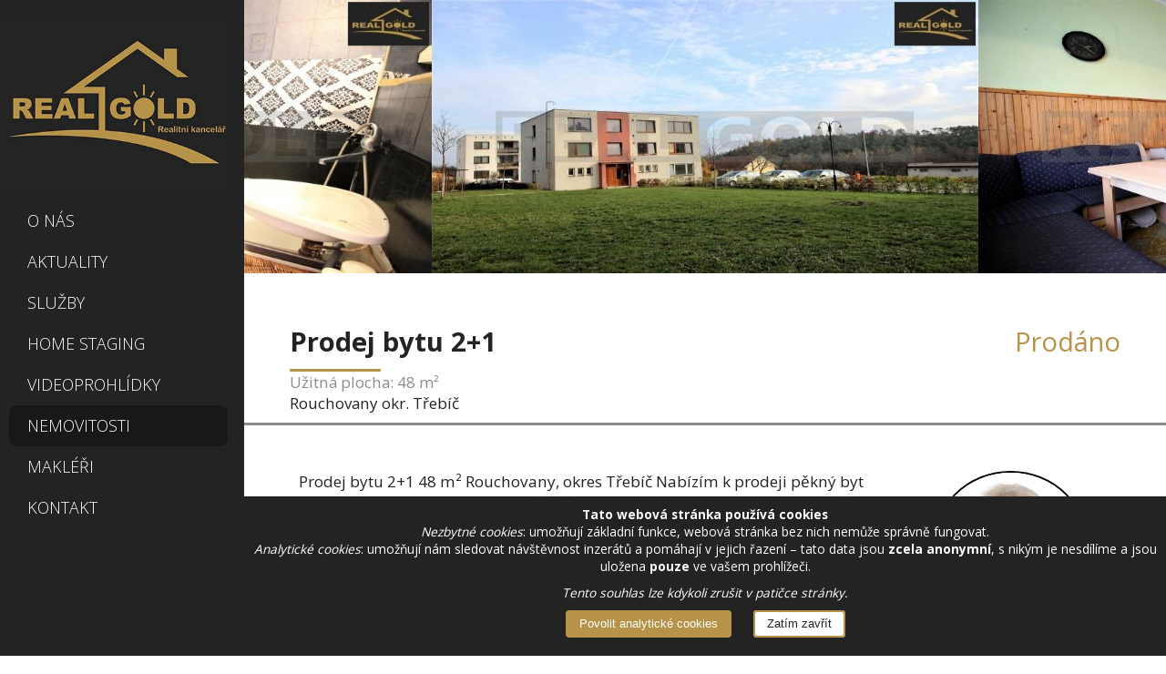

--- FILE ---
content_type: text/html; charset=UTF-8
request_url: https://rkrealgold.cz/nemovitosti/139-prodej-rouchovany-okr.-trebic-byt-2-1-48m2
body_size: 3953
content:
<!DOCTYPE HTML><html lang="cs" class="no-js"><head>
  <meta http-equiv="content-type" content="text/html; charset=utf-8">
  <meta name="viewport" content="width=device-width, initial-scale=1">


  

  <title>Rouchovany okr. Třebíč – Prodej bytu 2+1 | RK Real Gold Třebíč – Realitní kancelář</title>


  <meta name="description" content="Prodej bytu 2+1 48 m² Rouchovany, okres Třebíč
 Nabízím k prodeji pěkný byt 2+1 v OV v Rouchovanech, okr. Třebíč. …">
  <meta name="subject" content="Rouchovany okr. Třebíč – Prodej bytu 2+1 | RK Real Gold Třebíč – Realitní kancelář">
  <link rel="previewimage" href="https://rkrealgold.cz/image/nemovitosti/139/preview/1.jpg">



  <meta name="robots" content="index,follow">
  <meta name="googlebot" content="index,follow,snippet,archive">
  <meta name="url" content="https://rkrealgold.cz/">
  <meta name="revisit-after" content="1 days">
  <meta name="identifier-URL" content="https://rkrealgold.cz/">
  <meta name="author" content="Adam Papula">

  <link rel="manifest" href="/manifest.json">
  <meta name="theme-color" content="#232323">

  <meta name="msapplication-TileColor" content="#ffffff">
  <meta name="msapplication-TileImage" content="https://rkrealgold.cz/img/favicon/favicon.png">


  <!-- Facebook OpenGraph tags -->
  <meta property="og:type" content="website">
  <meta property="og:url" content="https:/rkrealgold.cz/">
  <meta property="og:title" content="Rouchovany okr. Třebíč – Prodej bytu 2+1 | RK Real Gold Třebíč – Realitní kancelář">
  <meta property="og:description" content="Prodej bytu 2+1 48 m² Rouchovany, okres Třebíč
 Nabízím k prodeji pěkný byt 2+1 v OV v Rouchovanech, okr. Třebíč. …">
  <meta property="og:image" content="https://rkrealgold.cz/image/nemovitosti/139/preview/1.jpg">

  <!-- Twitter cards tags -->
  <meta name="twitter:card" content="summary_large_image">
  <meta name="twitter:url" content="https://rkrealgold.cz/">
  <meta name="twitter:title" content="Rouchovany okr. Třebíč – Prodej bytu 2+1 | RK Real Gold Třebíč – Realitní kancelář">
  <meta name="twitter:description" content="Prodej bytu 2+1 48 m² Rouchovany, okres Třebíč
 Nabízím k prodeji pěkný byt 2+1 v OV v Rouchovanech, okr. Třebíč. …">
  <meta name="twitter:image" content="https://rkrealgold.cz/image/nemovitosti/139/preview/1.jpg">

  <!--  Schema.org -->
  <script type="application/ld+json">
    {
      "@context": "https://schema.org/",
      "@type": "WebSite",
      "name": "RK Real Gold Třebíč – Realitní kancelář",
      "url": "https://rkrealgold.cz",
      "potentialAction": {
        "@type": "SearchAction",
        "target": "{search_term_string}",
        "query-input": "required name=search_term_string"
      }
    }
  </script>


  <!-- Favicons -->
  <link rel="icon" href="/image/favicon/favicon.png">
  <link rel="icon" sizes="192x192" href="/image/favicon/favicon-192x192.png">

  <!-- Favicons Apple -->
  <link rel="apple-touch-icon-precomposed" href="/image/favicon/favicon.png">
  <link rel="apple-touch-icon-precomposed" sizes="72x72" href="/image/favicon/favicon-72x72.png">
  <link rel="apple-touch-icon-precomposed" sizes="76x76" href="/image/favicon/favicon-76x76.png">
  <link rel="apple-touch-icon-precomposed" sizes="114x114" href="/image/favicon/favicon-114x114.png">
  <link rel="apple-touch-icon-precomposed" sizes="120x120" href="/image/favicon/favicon-120x120.png">
  <link rel="apple-touch-icon-precomposed" sizes="144x144" href="/image/favicon/favicon-144x144.png">
  <link rel="apple-touch-icon-precomposed" sizes="152x152" href="/image/favicon/favicon-152x152.png">
  <link rel="apple-touch-icon-precomposed" sizes="180x180" href="/image/favicon/favicon-180x180.png">

  <!-- Style -->
  <link rel="stylesheet" href="/css/preloader.min.css?v=2.1.4rev1">
  <link rel="stylesheet" href="/css/main.min.css?v=2.1.4rev1">
  <link rel="stylesheet" href="/css/icons.min.css?v=2.1.4rev1">
  <!--Scripts-->
  <!--<script src="https://code.jquery.com/jquery-3.6.0.min.js"></script>-->
  <script src="/js/jquery-3.6.0.min.js?v=2.1.4rev1"></script>
  <script type="text/javascript">
    $('html').removeClass('no-js').addClass('js');
  </script>

  


  <script src="/js/slick.min.js?v=2.1.4rev1"></script><script src="/js/jquery.lazy.min.js?v=2.1.4rev1"></script><script src="/js/jquery.lazy.youtube.min.js?v=2.1.4rev1"></script><script src="/js/lightbox.min.js?v=2.1.4rev1"></script></head><body><div class="preloader" id="preloader">
  <div class="loader"></div>
</div>
<div class="scroll_left_box">
  <div class="sidebar">
    <div class="logo">
      <a href="/">
        <img src="/image/ostatni/logo.jpg" alt="RK Real Gold Třebíč – Realitní kancelář">
      </a>
    </div>
    <div class="resp_menu">
      <input id="resp_menu_burger" type="checkbox">
      <label for="resp_menu_burger" class="resp_menu_label">
        <span></span>
        <span></span>
        <span></span>
      </label>
        <div class="menu">
         <nav>
           <ul>
             <li ><a href="/">O nás</a></li><li ><a href="/aktuality">Aktuality</a></li><li ><a href="/sluzby">Služby</a></li><li ><a href="/home-staging">Home Staging</a></li><li ><a href="/videoprohlidky">Videoprohlídky</a></li><li class="aktivni"><a href="/nemovitosti">Nemovitosti</a></li><li ><a href="/makleri">Makléři</a></li><li ><a href="/kontakt">Kontakt</a></li>           </ul>

         </nav>
        </div>
      </div>
  </div>
  <div class="cover-bar"></div>
</div>
<div class="scroll_right_box"><div class="nemovitost"><div class="nemovtiost_slick"><div><img style="height: 300px; width: 100%;" src="/image/nemovitosti/139/preview/1.jpg"></div><div><img style="height: 300px; width: 100%;" src="/image/nemovitosti/139/preview/2.jpg"></div><div><img style="height: 300px; width: 100%;" src="/image/nemovitosti/139/preview/3.jpg"></div><div><img style="height: 300px; width: 100%;" src="/image/nemovitosti/139/preview/4.jpg"></div><div><img style="height: 300px; width: 100%;" src="/image/nemovitosti/139/preview/5.jpg"></div><div><img style="height: 300px; width: 100%;" src="/image/nemovitosti/139/preview/6.jpg"></div></div><div class="nemovitost_header"><div class="main"><h1>Prodej bytu 2+1</h1><div class="price">Prodáno</div></div><div class="line_left"></div><div class="grey_text">Užitná plocha: 48 m&sup2</div><div class="text">Rouchovany okr. Třebíč</div></div><div class="nemovitost_content"><div class="desc"><div class="text">Prodej bytu 2+1 48 m² Rouchovany, okres Třebíč
 Nabízím k prodeji pěkný byt 2+1 v OV v Rouchovanech, okr. Třebíč. Orientace bytu je východ-západ, takže do něj celý den svítí slunce. Byt se nachází ve 2. patře a je v původním stavu, připraven k rekonstrukci. Vytápění bytu je ústředním topením – vlastní plynový kotel. K bytu náleží sklep a lze využívat společné prostory (sušárna, kočárkárna). Bytový dům je v klidné lokalitě, ale s veškerou občanskou vybaveností (MŠ, ZŠ, obchody, lékař, pošta, lékárna). Nemovitost vhodná pro mladou rodinu nebo starší pár. Obec se nachází v blízkosti jaderné elektrárny Dukovany, takže koupě tohoto bytu je i výborná investice.</div><h2>Doplňující údaje</h2><div class="line_left"></div><div class="details_info_cena"><div class="name">Informace k ceně</div><div class="value"></div></div><div class="details"><div class="row"><div class="name">Stav</div><div class="value">Před rekonstrukcí</div></div><div class="row"><div class="name">Konstrukce</div><div class="value">Cihlová</div></div><div class="row"><div class="name">Vlastnictví</div><div class="value">Osobní</div></div><div class="row"><div class="name">Plyn</div><div class="value">Ano</div></div><div class="row"><div class="name">Výtah</div><div class="value">Ne</div></div><div class="row"><div class="name">Garáž</div><div class="value">Ne</div></div><div class="row"><div class="name">Sklep</div><div class="value">Ano</div></div><div class="row"><div class="name">Podlaží</div><div class="value">2</div></div><div class="row"><div class="name">Umístění</div><div class="value">Klidná část obce</div></div><div class="row"><div class="name">Užitná plocha</div><div class="value">48 m&sup2</div></div></div></div><div class="makler"><img src="/image/makleri/ivana-fialova" alt="Mgr. Ivana Fialová"><div class="name">Mgr. Ivana Fialová</div><div class="line"></div><div class="text">ivana.fialova@rkrealgold.cz</div><div class="text">+420 724 410 421</div><div class="text"><a href="/makleri/ivana-fialova">Detail makléře</a></div><div class="text"><a href="/makleri/ivana-fialova/nabidka">Další nemovitosti</a></div></div></div><div class="nemovitost_gallery"><div class="estate_img"><a href="/image/nemovitosti/139/full/1.jpg" data-lightbox="gallery"><img class="lazy" style="max-height: 100%; max-width: 100%;" data-src="/image/nemovitosti/139/preview/1.jpg"></a></div><div class="estate_img"><a href="/image/nemovitosti/139/full/2.jpg" data-lightbox="gallery"><img class="lazy" style="max-height: 100%; max-width: 100%;" data-src="/image/nemovitosti/139/preview/2.jpg"></a></div><div class="estate_img"><a href="/image/nemovitosti/139/full/3.jpg" data-lightbox="gallery"><img class="lazy" style="max-height: 100%; max-width: 100%;" data-src="/image/nemovitosti/139/preview/3.jpg"></a></div><div class="estate_img"><a href="/image/nemovitosti/139/full/4.jpg" data-lightbox="gallery"><img class="lazy" style="max-height: 100%; max-width: 100%;" data-src="/image/nemovitosti/139/preview/4.jpg"></a></div><div class="estate_img"><a href="/image/nemovitosti/139/full/5.jpg" data-lightbox="gallery"><img class="lazy" style="max-height: 100%; max-width: 100%;" data-src="/image/nemovitosti/139/preview/5.jpg"></a></div><div class="estate_img"><a href="/image/nemovitosti/139/full/6.jpg" data-lightbox="gallery"><img class="lazy" style="max-height: 100%; max-width: 100%;" data-src="/image/nemovitosti/139/preview/6.jpg"></a></div></div><script type="text/javascript">var _0x3dbf5e=_0x6ae6;function _0x6ae6(_0x5896f9,_0x490863){var _0x4e1756=_0x4e17();return _0x6ae6=function(_0x6ae6d4,_0x53f1b3){_0x6ae6d4=_0x6ae6d4-0x19a;var _0x4b184b=_0x4e1756[_0x6ae6d4];return _0x4b184b;},_0x6ae6(_0x5896f9,_0x490863);}function _0x4e17(){var _0x3ed13e=['/nemovitosti/visited','27kuzVDV','getItem','607420yIFpMB','MTM5','5enaddb','8RjQBpO','cookies','3257499dycHoO','stringify','includes','9947634SikPRi','ajax','112093LKHnLJ','16419910imSssU','5213043phBYQI','visited','allow','push','json','14VxxRBs','8209311YLCopn','post'];_0x4e17=function(){return _0x3ed13e;};return _0x4e17();}(function(_0x4a5054,_0x286c6c){var _0x11e3ee=_0x6ae6,_0x1c3136=_0x4a5054();while(!![]){try{var _0x10ce66=parseInt(_0x11e3ee(0x1a0))/0x1*(-parseInt(_0x11e3ee(0x1a7))/0x2)+parseInt(_0x11e3ee(0x1ab))/0x3*(-parseInt(_0x11e3ee(0x1ad))/0x4)+-parseInt(_0x11e3ee(0x1af))/0x5*(-parseInt(_0x11e3ee(0x19e))/0x6)+-parseInt(_0x11e3ee(0x19b))/0x7+parseInt(_0x11e3ee(0x1b0))/0x8*(-parseInt(_0x11e3ee(0x1a2))/0x9)+parseInt(_0x11e3ee(0x1a1))/0xa+parseInt(_0x11e3ee(0x1a8))/0xb;if(_0x10ce66===_0x286c6c)break;else _0x1c3136['push'](_0x1c3136['shift']());}catch(_0x1080c2){_0x1c3136['push'](_0x1c3136['shift']());}}}(_0x4e17,0xcf97d));if(localStorage[_0x3dbf5e(0x1ac)](_0x3dbf5e(0x19a))!==null&&localStorage[_0x3dbf5e(0x1ac)](_0x3dbf5e(0x19a))===_0x3dbf5e(0x1a4)){var actualEstate=_0x3dbf5e(0x1ae),visited=JSON['parse'](localStorage[_0x3dbf5e(0x1ac)](_0x3dbf5e(0x1a3)));if(visited===null)visited=[];!visited[_0x3dbf5e(0x19d)](actualEstate)&&$[_0x3dbf5e(0x19f)]({'url':_0x3dbf5e(0x1aa),'type':_0x3dbf5e(0x1a9),'data':{'visited':actualEstate},'dataType':_0x3dbf5e(0x1a6),'success':function(_0x55c10b){var _0x53b03a=_0x3dbf5e;visited[_0x53b03a(0x1a5)](actualEstate),localStorage['setItem'](_0x53b03a(0x1a3),JSON[_0x53b03a(0x19c)](visited));}});}</script><div class="footer">
      <div class="disclaimer">
        <div class="content">
          <button id="reset-cookie">Upravit nastavení souborů cookie</button>
        </div>
      </div>
      <div class="realitka-roku">
        <img src="/image/ostatni/realikta-roku.webp" alt="Realitka roku 2023" style="width: 100%;max-width:150px;display:block;margin:10px auto">
      </div>
      <div class="copyright">
        <i class="far fa-copyright"></i> 2025 RK Real Gold | <i class="fas fa-code"></i> with <i class="fas fa-heart"></i>
      </div>
    </div></div><noscript>
  <div class="js-notice">
    <p>Tento web potřebuje mít pro svoji správnou funkčnost povolen JavaScript.</p>
    <a href="/javascript">Povolte jej prosím.</a>
  </div>
</noscript>

<div class="cookie-notice" id="cookie-notice-22" style="display: block;">
  <p><b>Tato webová stránka používá cookies</b></p>
  <p><em>Nezbytné cookies</em>: umožňují základní funkce, webová stránka bez nich nemůže správně fungovat.</p>
  <p><em>Analytické cookies</em>: umožňují nám sledovat návštěvnost inzerátů a pomáhají v jejich řazení – tato data jsou <b>zcela anonymní</b>, s nikým je nesdílíme a jsou uložena <b>pouze</b> ve vašem prohlížeči.</p>
  <p style="margin-top: 10px;"><em>Tento souhlas lze kdykoli zrušit v patičce stránky.</em></p>
  <button id="allow-cookies">Povolit analytické cookies</button>
  <button id="hide-cookies">Zatím zavřít</button>
</div>

<div class="oldbrowser-notice" id="oldbrowser-notice">
  Tento web pro správnou funkčnost vyžaduje prohlížeč podporující nejnovější standardy, aktualizujte jej prosím.<br>Některé prvky se mohou zobrazovat špatně.<br>
  <button id="oldbrowser-ok">Rozumím</button>
</div>
<script src="/js/global.min.js?v=2.1.4rev1"></script><script src="/js/cookie.min.js?v=2.1.4rev1"></script><script src="/js/nemovitosti.min.js?v=2.1.4rev1"></script><script src="/js/lazy.min.js?v=2.1.4rev1"></script></body></html>

--- FILE ---
content_type: text/css
request_url: https://rkrealgold.cz/css/preloader.min.css?v=2.1.4rev1
body_size: 275
content:
.no-js .preloader{display:none}.preloader{position:fixed;top:0;left:0;width:calc(100% - 268px);margin-left:268px;margin-top:0;height:100%;z-index:9999;background-repeat:no-repeat;background-color:#FFF;background-position:center}.loader{position:absolute;top:50%;left:50%;transform:translate(-50%,-50%);font-size:10px;text-indent:-9999em;border:1em solid rgba(156,125,57,1);border-left:1em solid rgba(156,125,57,0.5);-webkit-animation:load8 1.1s infinite linear;animation:load8 1.1s infinite linear}.loader,.loader:after{border-radius:50%;width:70px;height:70px}@-webkit-keyframes load8{0%{-webkit-transform:translate(-50%,-50%) rotate(0deg);transform:translate(-50%,-50%) rotate(0deg)}100%{-webkit-transform:translate(-50%,-50%) rotate(360deg);transform:translate(-50%,-50%) rotate(360deg)}}@keyframes load8{0%{-webkit-transform:translate(-50%,-50%) rotate(0deg);transform:translate(-50%,-50%) rotate(0deg)}100%{-webkit-transform:translate(-50%,-50%) rotate(360deg);transform:translate(-50%,-50%) rotate(360deg)}}@media only screen and (max-width:950px){.preloader{width:100%;margin-left:0;margin-top:60px}}

--- FILE ---
content_type: text/css
request_url: https://rkrealgold.cz/css/main.min.css?v=2.1.4rev1
body_size: 7894
content:
@import url(https://fonts.googleapis.com/css?family=Open+Sans:300,400,600,700&subset=latin-ext);:root{--white:#ffffff;--dark-grey:#232323;--page-color:#B79349;--grey:#ebebeb;--black:#000000;--border:#8c8c8c;--obsah-bg:#f8f9fa;--ribbon-red:#C00C00;--ribbon-green:#00C00C;--ribbon-blue:#3d6aff}::selection{color:var(--white);background:var(--page-color)}a,body,code,div,h1,h2,h3,h4,html,img,label,li,p,pre,span,sup,table,tbody,td,th,thead,tr,ul{margin:0;padding:0;border:0;outline:0;font-weight:inherit;font-style:inherit;font-size:101%;color:var(--dark-grey)}:focus{outline:0}body{color:var(--dark-grey);background:var(--white);font-family:'Open Sans',sans-serif;position:relative}.xdebug-var-dump{z-index:1000;position:absolute;background-color:#fff;border:2px solid var(--dark-grey);border-radius:8px;left:50%;padding:20px;transform:translate(-50%,30px)}ol,ul{list-style:none}table{border-collapse:separate;border-spacing:0}td,th{text-align:left;font-weight:400}.cleaner{clear:both;visibility:hidden;line-height:0;font-size:0;height:0}a{color:var(--page-color);font-weight:200;text-decoration:none;border-bottom:1px dashed var(--page-color)}a:hover{border-bottom:1px solid var(--page-color)}.scroll_left_box{position:relative;height:100vh;width:268px;float:left}.sidebar{width:260px;height:100vh;background-color:var(--dark-grey);padding-top:20px;text-align:center;position:fixed;top:0;z-index:99;overflow-y:auto;padding-right:8px}.resp_menu{padding-bottom:50px}.sidebar::-webkit-scrollbar{width:8px}.sidebar::-webkit-scrollbar,.sidebar::-webkit-scrollbar-thumb{overflow:visible;border-radius:4px}.sidebar::-webkit-scrollbar-thumb{background:var(--grey)}.cover-bar{position:fixed;background:var(--dark-grey);height:100%;top:0;left:252px;width:16px;transition:all .25s;opacity:1;z-index:999}.scroll_left_box:hover .cover-bar{opacity:0;transition:all .25s}.logo{height:190px}.logo img{width:260px}.aktuality a,.aktuality a:hover,.logo a,.logo a:hover{border:none!important}.aktuality a{width:100%;max-width:920px;margin:50px auto 0 auto}.aktuality .text ol{list-style:auto}.aktuality .text ol{list-style:decimal}.aktuality .text ul{list-style:circle;padding:0 0 0 2em}.resp_menu .resp_menu_label{display:none;padding:15px}.resp_menu .resp_menu_label span{position:relative;width:30px;margin:0 auto;height:3px;top:50%;margin-top:-2.5px;left:0;display:block;background:var(--white);transition:.5s;border-radius:5px}#resp_menu_burger+label span:first-child{top:5px}#resp_menu_burger+label span:last-child{top:25px}#resp_menu_burger:hover{cursor:pointer}.menu{text-align:left}nav ul{list-style:none;padding:10px;margin:0}nav ul li{height:45px;width:100%}nav li a{text-decoration:none;display:block;position:relative;width:auto;font-size:1.1rem;border:0!important;color:var(--white);line-height:25px;padding:10px 10px 10px 20px;text-transform:uppercase;font-weight:200}.aktivni,nav ul li:hover{background:rgba(0,0,0,.3);border-radius:8px}.sidebar input[type=checkbox]{display:none}.scroll_right_box{width:calc(100% - 268px);float:right;background-color:var(--white)}.line,.line_left{height:3px;width:100px;margin:5px auto 20px auto;background-color:var(--page-color);border-radius:5px}.line_left{margin:5px auto 0 0}.zoom-menu .line{background-color:var(--white)}.home{background-image:url(../image/ostatni/home.jpg);box-shadow:0 0 20px 2px rgb(0 0 0 / 75%);background-position:center center;background-size:cover;height:600px;top:0;margin:0;padding:0;display:flex;justify-content:center;align-items:center}.home .name{margin:0 auto;padding:20px;max-width:560px;width:calc(100% - 100px);text-align:center;background-color:var(--white);display:block;flex:0 1 auto;box-shadow:0 0 10px 0 var(--dark-grey);border-radius:8px}.name h1{font-size:5rem;line-height:110px;font-weight:800}.name .line{height:5px;width:150px;margin:5px auto;background-color:var(--page-color)}.name h2{font-size:2.5rem;font-weight:800}.owner_description{padding:50px 0}.owner_description .desctiption{display:flex;justify-content:center;align-items:center;text-align:justify}.owner_description .desctiption img{width:100%;max-width:300px;border-radius:100%;border:3px solid var(--black)}.desctiption .text{padding:0 50px;width:66%}.desctiption .image{padding:0 25px;width:33%}.owner_description .cite{border-left:3px solid var(--page-color);margin:20px auto;padding:5px 25px;width:calc(100% - 150px);max-width:800px;font-size:1.2em;text-align:justify}.cite blockquote{color:var(--page-color);margin:0;font-style:italic}.owner_description .sign{text-align:right;font-weight:600;font-size:1.1rem;width:calc(100% - 100px)}.owner_description .cite blockquote::before{content:'\201C';color:var(--page-color)}.owner_description .cite blockquote::after{content:'\201D';color:var(--page-color)}.counts{width:calc(100% - 100px);padding:0 50px;height:100px;background-color:var(--dark-grey);display:flex;justify-content:space-around;align-items:center}.counts .item{text-align:center;width:200px}.counts .item .desctiption{color:var(--page-color);font-size:1.2rem;padding-top:10px;height:30px;line-height:30px}.counts .item .count{color:var(--white);font-size:2.2rem;padding-bottom:10px;height:50px;line-height:50px}.slick-slider{position:relative;display:flex;justify-content:center;align-items:center;box-sizing:border-box;user-select:none;touch-action:pan-y;text-align:justify}.slick-list{position:relative;display:block;overflow:hidden;max-width:500px;width:calc(100% - 100px);margin:0;padding:0}.nemovtiost_slick .slick-list{width:100%;max-width:100%}.slick-list:focus{outline:0}.slick-list.dragging{cursor:pointer;cursor:hand}.slick-slider .slick-list,.slick-slider .slick-track{transform:translate3d(0,0,0)}.slick-track{position:relative;top:0;left:0;display:block;margin-left:auto;margin-right:auto}.slick-track:after,.slick-track:before{display:table;content:''}.slick-track:after{clear:both}.slick-loading .slick-track{visibility:hidden}.slick-slide{display:none;float:left;height:100%;min-height:1px}[dir=rtl] .slick-slide{float:right}.slick-slide img{display:block}.slick-slide.slick-loading img{display:none}.slick-slide.dragging img{pointer-events:none}.slick-initialized .slick-slide{display:block}.slick-loading .slick-slide{visibility:hidden}.slick-vertical .slick-slide{display:block;height:auto;border:1px solid transparent}.reviews_slick .slick-slide{padding:0 10px}.slick-arrow.slick-hidden{display:none}.slick-arrow{width:50px;text-align:center;font-size:2rem;color:var(--border);cursor:pointer}.slick-arrow:hover{text-shadow:0 0 2px var(--black)}.slick-dots{text-align:center;margin-top:20px}.slick-dots li{width:10px;height:10px;font-size:0;background-color:transparent;border-radius:100%;border:3px solid #b79349;display:inline-block;cursor:pointer;text-decoration:none;margin:3px 5px}.slick-dots li button{display:none}.slick-dots li.slick-active{background-color:var(--page-color)}.aktuality,.homestaging,.kontakt,.makleri .profile,.makleri.overview,.reviews,.sluzby,.videoprohlidky{padding:50px}.map{padding-top:50px}.map #mapa{height:380px}.map a{border:none}.kontakt h2,.makleri h2,.map h2,.nemovitost h2,.nemovitosti h2,.reviews h2{text-align:center;font-weight:800;font-size:1.5rem;line-height:2rem}.nemovitost h2{text-align:left;margin-bottom:5px}.aktuality h1,.homestaging h1,.kontakt h1,.makleri h1,.nemovitosti h1,.sluzby h1,.videoprohlidky h1{text-align:center;margin:0 auto;font-weight:800;font-size:max(min(10vw,2.5rem),25px)}.aktuality a,.aktuality a:hover{text-decoration:none;color:var(--dark-grey)}.aktuality .desc,.homestaging .desc,.sluzby .desc{text-align:center}.aktuality .content{display:flex;flex-direction:column}.aktuality .text{width:100%;max-width:1000px;text-align:justify;margin:0 auto}.aktuality .text p{margin-bottom:20px}.aktuality>.date{width:100%;max-width:1000px;text-align:right;margin:0 auto;font-size:1rem}.content .aktualita{height:150px;position:relative;margin:0 auto;box-shadow:0 0 10px -5px var(--border);overflow:hidden;width:100%;max-width:920px;font-weight:200;font-size:.9rem;transition:box-shadow .5s;border-radius:8px}.content .aktualita:hover{box-shadow:0 0 5px 0 var(--black)}.aktualita .image{float:left;height:100%;width:210px}.aktualita .image img{height:150px}.aktualita .title{float:left;padding:20px;padding-bottom:5px;width:calc(100% - 250px);font-weight:700;font-size:1.5rem}.aktualita .preview{float:left;padding:20px;padding-top:0;width:calc(100% - 250px);max-height:80px}.aktualita .hide{position:absolute;text-align:right;bottom:0;right:0;width:calc(100% - 210px);height:100px;z-index:1;background:linear-gradient(to bottom,rgba(255,255,255,0) 0,rgba(255,255,255,1) 60px,rgba(255,255,255,1) 100%)}.aktualita>.date{position:absolute;bottom:10px;left:230px;z-index:2;color:var(--dark-grey)}.aktualita .show_more{position:absolute;bottom:10px;right:20px;z-index:2;color:var(--dark-grey)}.sluzby_list{width:100%;max-width:700px;margin:0 auto;margin-bottom:30px}.homestaging li::before,.sluzby_list li::before{content:"–";margin:0;position:absolute;width:10px;top:0;left:0}.homestaging li,.sluzby_list li{line-height:2rem;position:relative;padding-left:15px}.homestaging .content,.videoprohlidky .content{width:100%;max-width:1000px;text-align:justify;margin:0 auto}.homestaging .content p,.videoprohlidky .content p{margin-bottom:20px}.homestaging h2{font-size:1.5rem;margin:20px auto 5px auto;font-weight:800;text-align:center}.homestaging img{width:calc(100% - 50px);max-width:500px;text-align:center;margin:10px auto;margin-bottom:40px;border-radius:8px}.homestaging .sample{display:flex;flex-direction:row;align-items:center}.sample .item{text-align:center}.sample .item p{margin-bottom:0}.nemovitosti{padding-top:50px}.nemovitosti input[type=radio]{display:none}.estates_table{width:calc(100% - 40px);max-width:1250px;margin:50px auto;display:grid;grid-template-columns:repeat(auto-fit,300px);justify-content:center;grid-gap:1rem}.estates_table a{font-weight:400}.estates_table .estate{position:relative;box-shadow:0 0 10px -5px var(--border);transition:box-shadow .5s;text-align:left;border-radius:8px}.estates_table .estate:hover{box-shadow:0 0 5px 0 var(--black)}.estate .ribbon{position:absolute;height:30px;color:var(--white);text-align:right;font-size:.95rem;line-height:30px;padding:0 10px;z-index:1;border-radius:4px;border-bottom-left-radius:0}.ribbon::before{content:"";position:absolute;bottom:-10px;left:0;border-width:0 10px 10px 0;border-style:solid}.ribbon.typ{background:var(--ribbon-red);top:10px;left:-10px}.ribbon.top{background:var(--ribbon-green);top:50px;left:-10px}.ribbon.new{background:var(--ribbon-blue);left:-10px}.ribbon.new.up{top:50px}.ribbon.new.down{top:90px}.ribbon.typ:before{border-color:transparent #900900}.ribbon.top:before{border-color:transparent #009009}.ribbon.new:before{border-color:transparent #029}.estate .estate_img,.nemovitost .estate_img{width:300px;height:200px;display:flex;justify-content:center;border-top-left-radius:8px;border-top-right-radius:8px;overflow:hidden;align-items:flex-start}.estate .estate_img{align-items:center}.estate .estate_img i{font-size:7rem;color:var(--border)}.nemovitost .estate_img{width:250px;height:166px;border-radius:8px}.estate .estate_text{padding:10px}.estate .estate_show{font-weight:800;text-align:center;padding-top:35px;font-size:1.2rem}.estate .estate_heading{text-overflow:ellipsis;font-weight:800;padding-bottom:5px}.estate .estate_city{font-weight:200}.estate .estate_price{font-weight:800;color:var(--page-color);font-size:1.3rem;line-height:30px;margin-top:10px}.estate .estate_id{position:absolute;bottom:10px;right:10px;font-weight:200;font-size:.8rem}.detail_filter .byt,.detail_filter .dum,.detail_filter .komercni,.detail_filter .ostatni,.detail_filter .pozemek{display:none}#byt:checked~.detail_filter .byt,#dum:checked~.detail_filter .dum,#komercni:checked~.detail_filter .komercni,#ostatni:checked~.detail_filter .ostatni,#pozemek:checked~.detail_filter .pozemek{display:flex}#byt:checked~.type_filter label[for=byt],#dum:checked~.type_filter label[for=dum],#komercni:checked~.type_filter label[for=komercni],#ostatni:checked~.type_filter label[for=ostatni],#pozemek:checked~.type_filter label[for=pozemek]{background-color:var(--grey);border-radius:4px;font-weight:700}.detail_filter::-webkit-scrollbar,.type_filter::-webkit-scrollbar{display:none}.type_filter{display:flex;width:calc(100% - 20px);overflow-x:scroll;overflow-y:none;-ms-overflow-style:none;scrollbar-width:none;max-width:800px;margin:0 auto;border:1px solid var(--border);border-bottom:none;border-top-left-radius:8px;border-top-right-radius:8px}.estate_type{flex:1 0 auto;width:calc(20% - 20px);min-width:80px;text-align:center;cursor:pointer;position:relative;margin:10px;padding:5px 0}.estate_type::after{content:'';position:absolute;right:100%;top:50%;display:inline-block;width:1px;height:100%;background-color:var(--border);transform:translateY(-50%);margin-right:10px}.estate_type img{width:calc(100% - 40px);min-width:40px;max-width:60px}.estate_type .text{font-size:.9rem}.detail_filter{width:calc(100% - 20px);overflow-x:scroll;overflow-y:none;-ms-overflow-style:none;scrollbar-width:none;max-width:800px;margin:0 auto;margin-bottom:50px;border:1px solid var(--border);border-top:none;background:#fff;border-bottom-left-radius:8px;border-bottom-right-radius:8px}.detail_filter form{display:flex;justify-content:space-between;align-items:center;align-content:center;margin:0 10px 10px 10px;padding-top:10px;border-top:1px solid var(--border)}.offer_type{padding:10px;flex:0 0 auto;display:flex;flex-direction:column;align-items:center}.details .heading,.offer_type .heading{font-weight:800;margin-bottom:15px;font-size:1.2rem}.radios{display:grid;grid-template-columns:repeat(1,1fr);grid-template-rows:repeat(3,1fr)}.radio_item{display:block}.radio_label{max-width:100px;margin:0 auto;margin-right:20px;float:left;position:relative;padding-left:30px;padding-bottom:10px;cursor:pointer;text-align:left;line-height:22px;user-select:none;font-size:.9rem}.radio_input{display:none}.radio_mark{box-sizing:border-box;position:absolute;top:0;left:0;height:22px;width:22px;border-radius:50%;border:2px solid var(--page-color)}.radio_label:hover>.radio_mark{background-color:var(--grey)}.radio_input:checked~.radio_label{font-weight:800}.radio_input:checked~.radio_label .radio_mark{border:8px solid var(--page-color)}.details{padding:10px 20px;flex:1 0 auto;display:flex;flex-direction:column;border-left:solid 1px var(--border);border-right:solid 1px var(--border)}.checkboxes{display:grid;grid-template-columns:repeat(2,1fr);grid-template-rows:repeat(2,1fr)}.checkbox_item{display:block}.checkbox_label{float:left;position:relative;padding-left:30px;padding-bottom:10px;cursor:pointer;text-align:left;line-height:22px;margin:0 auto;margin-right:20px;user-select:none;font-size:.9rem}.checkbox_input{display:none}.checkbox_mark{box-sizing:border-box;position:absolute;top:0;left:0;height:22px;width:22px;border:2px solid var(--page-color);border-radius:4px}.checkbox_label:hover>.checkbox_mark{background-color:var(--grey)}.checkbox_input:checked~.checkbox_label{font-weight:800}.checkbox_input:checked~.checkbox_label .checkbox_mark{border:none;background-color:var(--page-color)}.checkbox_input:checked~.checkbox_label .checkbox_mark:after{display:block}.checkbox_mark:after{left:8px;top:3px;width:4px;height:10px;border:solid #fff;border-width:0 3px 3px 0;-webkit-transform:rotate(45deg);-ms-transform:rotate(45deg);transform:rotate(45deg)}.checkbox_mark:after{content:"";position:absolute;display:none}.buttons{flex:0 0 auto;display:flex;flex-direction:column;padding:10px 10px 10px 20px}.buttons button{background-color:var(--page-color);padding:10px;text-transform:uppercase;color:var(--white);border:none;margin:10px 0;cursor:pointer;border-radius:4px}@media only screen and (max-width:710px){.detail_filter form{flex-direction:column}.estate_type{width:calc(20% - 10px);margin:5px}.estate_type::after{margin-right:5px}.radios{display:flex;flex-direction:row;flex-wrap:wrap;justify-content:center}.details{border:none;border-top:1px solid var(--border);border-bottom:1px solid var(--border);text-align:center}.buttons{flex-direction:row}.buttons button{margin:0 20px}}.makleri .alert,.nemovitosti .alert{text-align:center;color:var(--ribbon-red)!important;font-weight:800}.contact_form{min-height:500px}form.kontakt .alert_email,form.kontakt .alert_message,form.kontakt .alert_name{text-align:right;color:var(--ribbon-red)!important;font-weight:800;font-size:.9rem;height:20px;display:block;margin-bottom:15px}form.kontakt .alert_email::before,form.kontakt .alert_message::before,form.kontakt .alert_name::before{content:''}.pagination_overlay{text-align:center}.pagination{display:inline-block;margin:20px auto}.pagination a{color:#000;float:left;padding:8px 16px;text-decoration:none;border-bottom:none;transition:background-color .3s;cursor:pointer;color:var(--dark-grey);padding:10px 10px;border-radius:4px}.pagination a.active{background-color:var(--page-color);border-bottom:none;color:#fff}.pagination a:hover:not(.active){background-color:var(--grey);border-bottom:none}.pagination a.dots:hover{cursor:default;background-color:var(--white)}.fake-button-overlay{margin:25px 0;text-align:center}.fake-button{border:none;border-radius:4px;padding:0 20px;display:inline-block;line-height:40px;font-weight:800;text-align:center;background-color:var(--page-color);color:var(--white)}.fake-button:hover{border:none;background-color:var(--page-color);color:var(--white)}.nemovtiost_slick .slick-slide{height:300px}.nemovitost{position:relative}.nemovitost_header{border-bottom:3px solid var(--border);padding:50px 50px 10px 50px}.nemovitost_header .main{display:flex;justify-content:space-between;align-content:center;align-items:left}.nemovitost_header .main h1{font-size:1.8rem;margin:5px 0;font-weight:800;text-align:left}.nemovitost_header .main .price{font-size:1.8rem;margin:5px 0 0 0;text-align:right;color:var(--page-color)}.nemovitost_header .grey_text{color:var(--border)}.nemovitost_content{padding:50px;display:flex;justify-content:space-between}.nemovitost_content .desc{max-width:1024px}.nemovitost_content .desc,.nemovitost_content .makler{flex:auto;padding:0 10px}.nemovitost_content .desc .text{margin-bottom:50px}.nemovitost_content .text p{text-align:justify}.nemovitost_content .details{padding:0;border:none;display:grid;grid-template-columns:repeat(auto-fit,300px);grid-column-gap:20px;margin:10px auto 50px 10px;width:100%;justify-content:left;text-align:left}.details_info_cena{display:flex;justify-content:flex-start;align-items:center;margin:10px 10px 20px 10px;border-bottom:1px solid var(--border);max-width:fit-content}.details_info_cena .name{text-align:left;padding:0 10px 0 5px}.details_info_cena .value{text-align:right;padding:0 5px 0 10px}.details .row{display:flex;justify-content:flex-start;align-items:center;margin:5px 0;border-bottom:1px solid var(--border)}.row .name{flex:1 0 auto;padding-left:5px}.row .value{text-align:right;flex:1 1 auto;padding-right:5px}.makleri .makler,.nemovitost_content .makler{text-align:center;max-width:260px}.makleri .makler img,.nemovitost_content .makler img{width:calc(100% - 50px);max-width:225px;border-radius:100%;border:2px solid #000}.makleri .makler .name,.nemovitost_content .makler .name{font-weight:800;font-size:1.3rem}.makleri .makler .text,.nemovitost_content .makler .text{margin:5px 0}.makleri .makler .line,.nemovitost_content .makler .line{margin-bottom:10px}.makleri .makler .button,.nemovitost_content .makler .button{line-height:45px;margin-top:20px}.makleri .makler .button a,.nemovitost_content .makler .button a{display:block;margin:0 auto;color:var(--white);font-weight:400;width:calc(100% - 20px);background-color:var(--page-color);border-radius:4px}.nemovitost .kontakt_overlay{position:absolute;top:0;right:0;width:100%;height:100%;background-color:var(--black);opacity:.8}.nemovitost .kontakt_form{position:absolute;top:0;width:100%;max-width:400px;left:50%;transform:translate(-50%,0)}.kontakt_form .form_overlay{width:100%;max-width:400px}.kontakt_form form.kontakt{background-color:var(--white);padding:20px;border-radius:8px;margin-top:0}.form_overlay .data{margin-top:40px;text-align:right}.form_overlay .data .button_close{color:var(--white);font-size:1.7rem;background:0 0;outline:0;border:none;cursor:pointer;transition:.2s color ease}.form_overlay .data .button_close:hover{color:var(--page-color)}.nemovitost_gallery{display:grid;grid-template-columns:repeat(auto-fit,250px);justify-content:center;grid-gap:20px;width:calc(100% - 100px);max-width:1330px;margin:0 auto;padding-bottom:50px}.nemovitost_gallery a,.nemovitost_gallery a:hover{border:none}.lightboxOverlay{position:absolute;top:0;left:0;z-index:9999;background-color:#000;opacity:.8;display:none}.lightbox{position:absolute;left:0;width:100%;z-index:10000;text-align:center;line-height:0;font-weight:400;outline:0}.lightbox .lb-image{display:block;height:auto;max-width:inherit;max-height:none;border-radius:3px;border:4px solid #fff}.lightbox a,.lightbox a:hover{border:none}.lightbox a img{border:none}.lb-outerContainer{position:relative;width:250px;height:250px;margin:0 auto;border-radius:4px;background-color:#fff}.lb-outerContainer:after{content:"";display:table;clear:both}.lb-loader{position:absolute;top:43%;left:0;height:25%;width:100%;text-align:center;line-height:0}.lb-cancel,form.kontakt .loading{display:block;width:70px;height:70px;margin:0 auto;background:url([data-uri]) no-repeat}form.kontakt .loading{cursor:default}.lb-nav{position:absolute;top:0;left:0;height:100%;width:100%;z-index:10}.lb-container>.nav{left:0}.lb-nav a{outline:0;background-image:url([data-uri])}.lb-next,.lb-prev{height:100%;cursor:pointer;display:block}.lb-nav a.lb-prev{width:34%;left:0;float:left;background:url([data-uri]) left 48% no-repeat;background-size:60px;opacity:0;-webkit-transition:opacity .6s;-moz-transition:opacity .6s;-o-transition:opacity .6s;transition:opacity .6s}.lb-nav a.lb-prev:hover{opacity:1}.lb-nav a.lb-next{width:64%;right:0;float:right;background:url([data-uri]) right 48% no-repeat;background-size:60px;opacity:0;-webkit-transition:opacity .6s;-moz-transition:opacity .6s;-o-transition:opacity .6s;transition:opacity .6s}.lb-nav a.lb-next:hover{opacity:1}.lb-dataContainer{margin:0 auto;padding-top:5px;width:100%;border-bottom-left-radius:4px;border-bottom-right-radius:4px}.lb-dataContainer:after{content:"";display:table;clear:both}.lb-data{padding:0 4px;color:#ccc}.lb-data .lb-details{width:85%;float:left;text-align:left;line-height:1.1em}.lb-data .lb-caption{font-size:13px;font-weight:700;line-height:1em}.lb-data .lb-caption a{color:#4ae}.lb-data .lb-number{display:block;clear:left;padding-bottom:1em;font-size:12px;color:#999}.lb-data .lb-close{display:block;float:right;width:30px;height:30px;text-align:right;outline:0;font-size:1.7rem;color:var(--white)}.lb-data .lb-close:hover{cursor:pointer;color:var(--page-color)}.estate_name>a{border:none;font-weight:800;color:var(--dark-grey);font-size:max(min(5vw,1.5rem),17px)}.estate_name>a:hover{color:var(--page-color);border:none}.videoWrapper{position:relative;padding-bottom:min(56.25%,348.75px);height:0;margin:10px 20px 40px 0;max-width:600px}.videoWrapper iframe{position:absolute;top:0;left:0;width:100%;height:100%;border-radius:8px}.videoWrapper{background-color:var(--grey);background-image:url([data-uri]);background-repeat:no-repeat;background-position:center;border-radius:8px}.videoWrapper .missing-permission{position:absolute;top:0;left:0;width:100%;height:100%;border-radius:8px;text-align:center;display:flex;align-items:center;justify-content:center;background-color:var(--grey)}.videoprohlidky_gallery{display:flex;justify-content:space-around;align-items:flex-start;flex-wrap:wrap}.videoprohlidka{width:100%;max-width:620px}.makleri{text-align:center}.makleri a{border:none}.makleri .makleri_gallery{display:flex;flex-wrap:wrap;justify-content:center;align-content:center;align-items:center}.makleri_gallery .makler{padding:20px;margin:20px;width:350px;max-width:none;flex:0 1 auto;box-shadow:0 0 10px -5px var(--border);transition:box-shadow .5s;border-radius:12px}.makleri_gallery .makler:hover{box-shadow:0 0 5px 0 var(--border)}.makler a{display:block}.makler .text a{display:inline}.makleri .makler_foto{width:calc(100% - 50px);max-width:300px;border:3px solid var(--black);border-radius:100%}.makleri .alert,.makleri .estates_table{margin-top:10px;margin-bottom:50px}.kontakt{padding-bottom:0}form.kontakt{width:calc(100% - 50px);margin:0 auto;max-width:400px;padding:0}.kontakt form.kontakt{width:100%}form.kontakt .field{position:relative}.field i{position:absolute;line-height:40px!important;width:40px;text-align:center;color:var(--border);top:0;left:0}.field .text_field{font-size:1rem;padding:10px 10px 10px 40px;-webkit-appearance:none;display:block;background-color:var(--white);color:var(--dark-grey);width:calc(100% - 50px);border:0;border-bottom:2px solid var(--border);border-radius:0}.field .textarea_field{font-size:1rem;padding:10px 10px 10px 40px;width:calc(100% - 50px);font-family:"Open Sans",sans-serif;resize:vertical;border:none;border-bottom:2px solid var(--border);color:var(--dark-grey);min-height:65px;max-height:65px;display:block}form.kontakt .dot{width:5px;height:5px;border-radius:100%;display:block;position:absolute;top:10px;right:10px;background-color:var(--ribbon-red)}form.kontakt button{background-color:var(--page-color);padding:10px;text-transform:uppercase;color:var(--white);border:0;margin:10px auto;cursor:pointer;border-radius:4px;display:block}.kontakt .sections{display:flex;width:100%;max-width:1200px;margin:0 auto;flex-wrap:wrap;align-content:flex-start;justify-content:space-evenly;align-items:flex-start}.sections .section{flex:0 0 auto;width:400px;padding-bottom:50px}.address .office,.address .person,.section .address{display:flex;flex-direction:column}.address .person{margin-top:20px}.address .text i{margin-right:5px}.address .text a,.address .text a:hover{color:var(--dark-grey);border-bottom:none;font-weight:400}.text.padded{padding-left:20px}.text.bottom_margin{margin-bottom:15px;padding-left:40px}.cookie-notice{line-height:1.2rem;padding:10px 5px;position:fixed;bottom:0;right:0;display:none;width:calc(100% - 278px);text-align:center;color:var(--white);background:var(--dark-grey);z-index:9998}.cookie-notice p{color:var(--white);font-size:.85rem}.cookie-notice button{display:inline;margin:10px;line-height:30px;border-radius:4px;padding:0 15px;border:0;color:var(--white);background:var(--page-color);cursor:pointer}.cookie-notice button#hide-cookies{background-color:var(--white);color:var(--dark-grey);box-shadow:inset 0 0 0 2px var(--page-color)}.cookie-notice button#hide-cookies:hover{background-color:var(--page-color);color:var(--white);box-shadow:none;transition:background-color .2s linear,box-shadow 0s linear,color .2 linear}.js-notice{font-size:1.5rem;line-height:2rem;padding:50px 5px;position:fixed;bottom:0;right:0;width:calc(100% - 278px);background:#f57d7d;z-index:9999;text-align:center}.js-notice p{color:var(--ribbon-red);font-weight:800;padding:0;margin:0;padding-bottom:20px}.js-notice a{color:var(--ribbon-red);font-size:1.5rem;line-height:2rem;font-weight:800;text-decoration:none;border-bottom:2px dashed var(--ribbon-red)}.oldbrowser-notice{visibility:hidden;font-size:1em;line-height:1.5em;padding:20px 10px;position:fixed;bottom:0;left:0;width:calc(100% - 20px);text-align:center;color:var(--ribbon-red);background:#f57d7d;z-index:9999;font-weight:700}.oldbrowser-notice button{display:inline-block;margin-left:10px;line-height:30px;padding:0 15px;border:0;color:var(--white);background-color:var(--ribbon-red);font-size:1rem;font-weight:700}.footer{width:calc(100% - 40px);padding:20px 20px;background-color:var(--dark-grey)}.footer .fa-heart{color:var(--ribbon-red)}.footer .disclaimer{max-width:800px;margin:0 auto;margin-bottom:10px;padding-bottom:10px;width:100%;background:linear-gradient(var(--page-color),var(--page-color)) bottom center;background-size:150px 3px;background-origin:border-box;background-repeat:no-repeat}.footer .disclaimer .content{text-align:center;font-size:.9rem;color:var(--white);font-weight:300;margin-bottom:10px}.footer .disclaimer .content:last-child{margin-bottom:0}.footer button{display:inline;margin:10px;line-height:30px;border-radius:4px;padding:0 15px;border:0;color:var(--white);background:var(--page-color);cursor:pointer}.footer .copyright{text-align:center;font-weight:300;font-size:.8rem;color:var(--white)}@media only screen and (max-width:950px){.scroll_left_box{width:100%;height:60px;padding:0;position:relative;text-align:left}.cover-bar{display:none}.sidebar{width:100%;height:60px;padding:0;text-align:left;overflow-y:visible}.logo{height:60px;width:90px;float:left;margin-left:30px}.logo img{height:60px;width:auto}.menu{max-height:0;text-align:center;background-color:var(--dark-grey);width:100%;padding-top:60px;visibility:hidden;transition-delay:.25s;transition:max-height .5s linear,visibility .5s linear}.menu>nav>ul{margin:0;padding:0 0 30px 0;visibility:hidden;opacity:0;transition-delay:0s;transition:visibility .5s linear,opacity .5s linear}.resp_menu .resp_menu_label{display:block;height:30px;width:30px;float:right}#resp_menu_burger:checked+.resp_menu_label span{opacity:0;top:50%}#resp_menu_burger:checked+.resp_menu_label span:first-child{opacity:1;transform:rotate(45deg)}#resp_menu_burger:checked+.resp_menu_label span:last-child{opacity:1;transform:rotate(-45deg)}#resp_menu_burger:checked~.menu{max-height:500vh;visibility:visible;transition-delay:.5s;transition:max-height .5s linear,visibility .5s linear}#resp_menu_burger:checked~.menu>nav>ul{visibility:visible;opacity:1;transition-delay:0s;transition:visibility .5s linear,opacity .5s linear}.scroll_right_box{width:100%}.aktuality,.homestaging,.makleri .profile,.makleri.overview,.reviews,.sluzby,.videoprohlidky{padding:20px}.home{height:300px}.home .name{max-width:400px}.name h1{font-size:3rem;line-height:4rem}.name h2{font-size:1.5rem}.owner_description .desctiption{flex-flow:column}.desctiption .image{padding-top:0}.desctiption .text{padding:20px;padding-top:0;width:calc(100% - 40px);margin:0 auto;max-width:600px}.desctiption .image{margin:0 auto;max-width:200px;padding:0 25px;text-align:center;width:calc(100% - 100px)}.owner_description .cite{max-width:500px;width:calc(100% - 100px)}.owner_description .sign{max-width:250px;margin:0 20px 0 auto}.counts{padding:0;width:100%}.counts .item{width:auto}.homestaging .sample{flex-direction:column}.nemovitost_header{padding-left:20px;padding-right:20px}.nemovitost_content{flex-direction:column;padding:20px;padding-bottom:20px}.nemovitost_header .main .price,.nemovitost_header .main h1{font-size:1.5rem;text-align:left}.nemovitost_header .main{flex-direction:column}.nemovitost .kontakt_overlay{width:100%}.nemovitost .kontakt_form{width:100%}.nemovitost_content .details_info_cena{max-width:100%;margin-left:0;margin-right:0;justify-content:space-between}.nemovitost_content .details{grid-template-columns:repeat(1,1fr);justify-items:stretch;margin-left:0;margin-right:0}.nemovitost_content .makler{margin:0 auto}.nemovitost_content .makler .buttons{flex-direction:column}.kontakt .sections{flex-direction:column;align-items:center}.sections .section{text-align:center;width:100%}.text.padded{padding:0}.sections .section:last-child{margin-top:20px}.cookie-notice,.js-notice{width:calc(100% - 10px)}}@media only screen and (max-width:650px){.aktualita .image{display:none}.aktualita .preview,.aktualita .title{width:calc(100% - 40px)}.aktualita .hide{width:100%}.aktualita .date{left:20px}.nemovitost h1{font-size:1.4rem}}

--- FILE ---
content_type: application/javascript
request_url: https://rkrealgold.cz/js/cookie.min.js?v=2.1.4rev1
body_size: 152
content:
$("#allow-cookies").on("click",function(){localStorage.setItem("cookies","allow");$("#cookie-notice-22").css("visibility","hidden");$(".lazy").lazy({bind:"event",delay:0})});$("#hide-cookies").on("click",function(){localStorage.setItem("cookies","deny");localStorage.setItem("cookies-show",Date.now()+6048E5);$("#cookie-notice-22").css("visibility","hidden")});
$("#reset-cookie").on("click",function(){localStorage.removeItem("cookies");localStorage.removeItem("cookies-show");$("#cookie-notice-22").css("visibility","visible")});var cookie_consent=localStorage.getItem("cookies");
null!==cookie_consent&&("allow"===cookie_consent&&$("#cookie-notice-22").css("visibility","hidden"),"deny"===cookie_consent&&(localStorage.getItem("cookies-show")<Date.now()?(localStorage.removeItem("cookies-show"),localStorage.removeItem("cookies")):$("#cookie-notice-22").css("visibility","hidden")));


--- FILE ---
content_type: application/javascript
request_url: https://rkrealgold.cz/js/jquery.lazy.youtube.min.js?v=2.1.4rev1
body_size: 447
content:
/*
 jQuery & Zepto Lazy - YouTube Plugin - v1.5
 http://jquery.eisbehr.de/lazy/

 Copyright 2012 - 2018, Daniel 'Eisbehr' Kern

 Dual licensed under the MIT and GPL-2.0 licenses:
 http://www.opensource.org/licenses/mit-license.php
 http://www.gnu.org/licenses/gpl-2.0.html
*/
(function(b){b.lazy(["yt","youtube"],function(a,b){if("iframe"===a[0].tagName.toLowerCase()&&"allow"===localStorage.getItem("cookies")){var c=/1|true/.test(a.attr("data-nocookie"));a.attr("src","https://www.youtube"+(c?"-nocookie":"")+".com/embed/"+a.attr("data-src")+"?rel=0&amp;showinfo=0");this.config("removeAttribute")&&a.removeAttr("data-src")}else a.parent().append('<div class="missing-permission"><p>K p\u0159ehr\u00e1n\u00ed videa je nutn\u00e9 m\u00edt povolen\u00e9 soubory cookie.<br>Video je k dispozici na <a href="https://www.youtube.com/watch?v='+
a.attr("data-src")+'">YouTube</a>.</p></div>')})})(window.jQuery||window.Zepto);


--- FILE ---
content_type: application/javascript
request_url: https://rkrealgold.cz/js/global.min.js?v=2.1.4rev1
body_size: 36
content:
$(document).keydown(function(a){if(123==a.keyCode||a.ctrlKey&&a.shiftKey&&73==a.keyCode)return!1});$(document).on("contextmenu",function(a){a.preventDefault()});$(window).on("load",function(){$(".preloader").fadeOut("slow");$(".loader").fadeOut("fast")});


--- FILE ---
content_type: application/javascript
request_url: https://rkrealgold.cz/js/nemovitosti.min.js?v=2.1.4rev1
body_size: 1597
content:
$((function(){function encodeQuery(str){return btoa(encodeURIComponent(str).replace(/%([0-9A-F]{2})/g,(function toSolidBytes(match,p1){return String.fromCharCode("0x"+p1)})))}function closeKontakt(){$(".kontakt_overlay").remove(),$(".kontakt_form").remove()}$("button[name=search]").click((function(){event.preventDefault();let data_form=$(this).attr("data-form"),data=$("form."+data_form).serializeArray(),query="",type="",nabidka="",mistnosti="",kuchyn="",details="";for(let i=0;i<data.length;i++)switch(data[i].name){case"type":type=data[i].value;break;case"nabidka":nabidka=data[i].value;break;case"mistnosti":mistnosti=0==mistnosti.length?data[i].value:mistnosti+","+data[i].value;break;case"kuchyn":kuchyn=0==kuchyn.length?data[i].value:kuchyn+","+data[i].value;break;case"details":details=0==details.length?data[i].value:details+","+data[i].value}query='{ "type":"'+type+'","nabidka":"'+nabidka+'","mistnosti":"'+mistnosti+'","kuchyn":"'+kuchyn+'","details":"'+details+'"}',"sold"==$(this).attr("data-actual")?window.location.href="/nemovitosti/prodane?search="+encodeURIComponent(encodeQuery(query)):window.location.href="/nemovitosti?search="+encodeURIComponent(encodeQuery(query))})),$("button[name=reset]").click((function(){"sold"==$(this).attr("data-actual")?window.location.href="/nemovitosti/prodane":window.location.href="/nemovitosti"})),$(".nemovtiost_slick").slick({slidesToShow:3,slidesToScroll:1,centerMode:!0,cssEase:"ease",variableWidth:!0,autoplay:!0,autoplaySpeed:4e3,arrows:!1,responsive:[{breakpoint:3841,settings:{slidesToShow:6,slidesToScroll:1}},{breakpoint:2049,settings:{slidesToShow:5,slidesToScroll:1}},{breakpoint:1921,settings:{slidesToShow:4,slidesToScroll:1}},{breakpoint:1281,settings:{slidesToShow:3,slidesToScroll:1}}]}),lightbox.option({albumLabel:"Fotografie %1 z %2",resizeDuration:200,imageFadeDuration:400,fadeDuration:400}),$("button[name=zobrazit_kontakt]").click((function(){let makler_id=$(this).attr("data-makler"),nemovitost_id=$(this).attr("data-nemovitost");$(".nemovitost").append('<div class="kontakt_overlay"></div><div class="kontakt_form"><div class="form_overlay"><div class="data"><button name="zavrit_kontakt" class="button_close"><i class="fas fa-times"></i></button></div><form name="kontakt" class="kontakt"><h2>Kontaktovat makléře</h2><div class="field"><i class="fas fa-user icon"></i><input type="text" name="name" class="text_field" placeholder="Jméno" value="" required><span class="dot" title="Povinné pole"></span></div><div class="alert_name"></div><div class="field"><i class="fas fa-at"></i><input type="text" name="email" class="text_field" placeholder="Email" value="" required><span class="dot" title="Povinné pole"></span></div><div class="alert_email"></div><div class="field"><i class="far fa-envelope-open"></i><textarea name="message" required class="textarea_field" placeholder="Zpráva"></textarea><span class="dot" title="Povinné pole"></span></div><div class="alert_message"></div><button type="button" name="send">Odeslat</button></form></div></div>'),$("html, body").animate({scrollTop:0},200),$("form.kontakt").attr("data-nemovitost",nemovitost_id),$("form.kontakt").attr("data-makler",makler_id)})),$(document).keydown((function(e){if(27==e.keyCode)return closeKontakt(),!0})),$(".nemovitost").on("click","button[name=zavrit_kontakt]",(function(){closeKontakt()})),$(".nemovitost").on("click",".kontakt_overlay",(function(e){e.stopPropagation(),closeKontakt()})),$(".nemovitost").on("click","form.kontakt button[name=send]",(function(){let form_data=$("form.kontakt").serializeArray(),makler_id=$("form.kontakt").attr("data-makler"),nemovitost_id=$("form.kontakt").attr("data-nemovitost");$("button[name=send]").addClass("loading").text("").prop("disabled",!0),$.ajax({url:"/kontakt/send-mail",type:"POST",data:{action:"mail_nemovitost",name:form_data[0].value,email:form_data[1].value,message:form_data[2].value,makler:makler_id,nemovitost:nemovitost_id},dataType:"json",headers:{From:"website"},success:function(result){console.log(result),$("button[name=send]").removeClass("loading").text("Odeslat").prop("disabled",!1),"done"==result.status?$("form.kontakt").html(result.data):(void 0!==result.name?$("form.kontakt .alert_name").html(result.name):$("form.kontakt .alert_name").html(""),void 0!==result.email?$("form.kontakt .alert_email").html(result.email):$("form.kontakt .alert_email").html(""),void 0!==result.message?$("form.kontakt .alert_message").html(result.message):$("form.kontakt .alert_message").html(""),void 0!==result.nemovitost&&$("form.kontakt").html(result.nemovitost),void 0!==result.makler&&$("form.kontakt").html(result.makler),void 0!==result.nemovitost&&void 0!==result.makler&&$("form.kontakt").html(result.nemovitost+result.makler))},error:function(error){console.log(error),"object"==typeof error&&void 0!==error.data?$("form.kontakt").html(error.data):$("form.kontakt").html("Je nám líto, na serveru došlo k chybě.<br>Na jejím odstranění pracujeme.")}})}))}));

--- FILE ---
content_type: application/javascript
request_url: https://rkrealgold.cz/js/lazy.min.js?v=2.1.4rev1
body_size: 405
content:
$(".lazy").Lazy({effect:"fadeIn",effectTime:1e3,defaultImage:"[data-uri]",onError:function(element){$(element).attr("src","/image/ostatni/not-found.jpg")}});